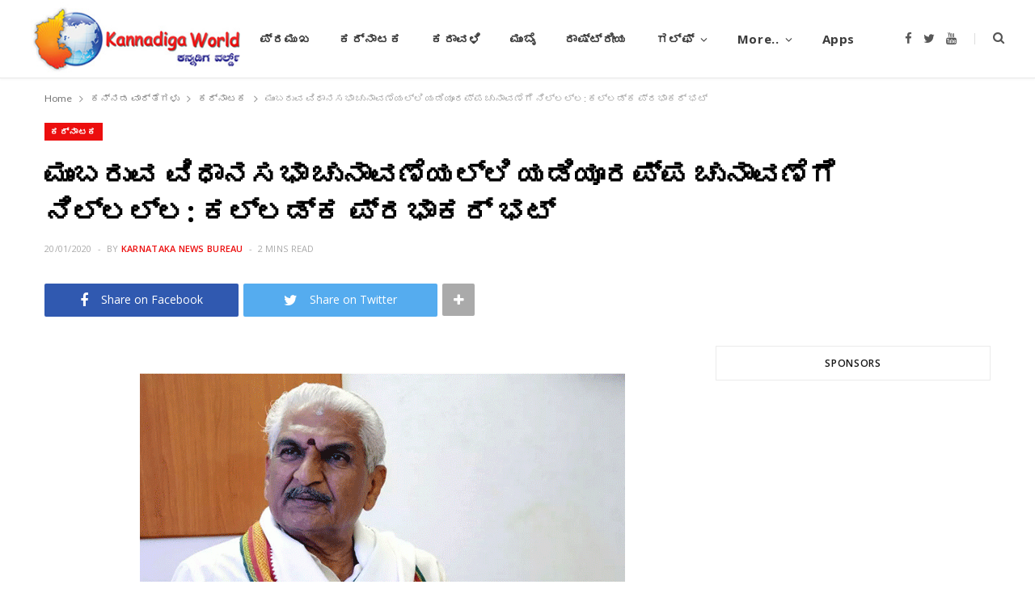

--- FILE ---
content_type: text/html; charset=UTF-8
request_url: https://www.kannadigaworld.com/kannada/karnataka-kn/413095.html
body_size: 12227
content:
<!DOCTYPE html>
<html lang="en-US" prefix="og: http://ogp.me/ns# article: http://ogp.me/ns/article#">

<head>

	<meta charset="UTF-8" />
	<meta http-equiv="x-ua-compatible" content="ie=edge" />
	<meta name="viewport" content="width=device-width, initial-scale=1" />
	<link rel="pingback" href="https://www.kannadigaworld.com/xmlrpc.php" />
	<link rel="profile" href="http://gmpg.org/xfn/11" />
	
	<title>ಮುಂಬರುವ ವಿಧಾನಸಭಾ ಚುನಾವಣೆಯಲ್ಲಿ ಯಡಿಯೂರಪ್ಪ ಚುನಾವಣೆಗೆ ನಿಲ್ಲಲ್ಲ: ಕಲ್ಲಡ್ಕ ಪ್ರಭಾಕರ್‌ ಭಟ್ &#8211; KANNADIGA WORLD</title>
<meta name='robots' content='max-image-preview:large' />
<link rel='dns-prefetch' href='//fonts.googleapis.com' />
<link rel='dns-prefetch' href='//s.w.org' />
<link rel="alternate" type="application/rss+xml" title="KANNADIGA WORLD &raquo; Feed" href="https://www.kannadigaworld.com/feed" />
<link rel="alternate" type="application/rss+xml" title="KANNADIGA WORLD &raquo; Comments Feed" href="https://www.kannadigaworld.com/comments/feed" />
<script type="text/javascript">
window._wpemojiSettings = {"baseUrl":"https:\/\/s.w.org\/images\/core\/emoji\/14.0.0\/72x72\/","ext":".png","svgUrl":"https:\/\/s.w.org\/images\/core\/emoji\/14.0.0\/svg\/","svgExt":".svg","source":{"concatemoji":"https:\/\/www.kannadigaworld.com\/wp-includes\/js\/wp-emoji-release.min.js?ver=6.0.11"}};
/*! This file is auto-generated */
!function(e,a,t){var n,r,o,i=a.createElement("canvas"),p=i.getContext&&i.getContext("2d");function s(e,t){var a=String.fromCharCode,e=(p.clearRect(0,0,i.width,i.height),p.fillText(a.apply(this,e),0,0),i.toDataURL());return p.clearRect(0,0,i.width,i.height),p.fillText(a.apply(this,t),0,0),e===i.toDataURL()}function c(e){var t=a.createElement("script");t.src=e,t.defer=t.type="text/javascript",a.getElementsByTagName("head")[0].appendChild(t)}for(o=Array("flag","emoji"),t.supports={everything:!0,everythingExceptFlag:!0},r=0;r<o.length;r++)t.supports[o[r]]=function(e){if(!p||!p.fillText)return!1;switch(p.textBaseline="top",p.font="600 32px Arial",e){case"flag":return s([127987,65039,8205,9895,65039],[127987,65039,8203,9895,65039])?!1:!s([55356,56826,55356,56819],[55356,56826,8203,55356,56819])&&!s([55356,57332,56128,56423,56128,56418,56128,56421,56128,56430,56128,56423,56128,56447],[55356,57332,8203,56128,56423,8203,56128,56418,8203,56128,56421,8203,56128,56430,8203,56128,56423,8203,56128,56447]);case"emoji":return!s([129777,127995,8205,129778,127999],[129777,127995,8203,129778,127999])}return!1}(o[r]),t.supports.everything=t.supports.everything&&t.supports[o[r]],"flag"!==o[r]&&(t.supports.everythingExceptFlag=t.supports.everythingExceptFlag&&t.supports[o[r]]);t.supports.everythingExceptFlag=t.supports.everythingExceptFlag&&!t.supports.flag,t.DOMReady=!1,t.readyCallback=function(){t.DOMReady=!0},t.supports.everything||(n=function(){t.readyCallback()},a.addEventListener?(a.addEventListener("DOMContentLoaded",n,!1),e.addEventListener("load",n,!1)):(e.attachEvent("onload",n),a.attachEvent("onreadystatechange",function(){"complete"===a.readyState&&t.readyCallback()})),(e=t.source||{}).concatemoji?c(e.concatemoji):e.wpemoji&&e.twemoji&&(c(e.twemoji),c(e.wpemoji)))}(window,document,window._wpemojiSettings);
</script>
<style type="text/css">
img.wp-smiley,
img.emoji {
	display: inline !important;
	border: none !important;
	box-shadow: none !important;
	height: 1em !important;
	width: 1em !important;
	margin: 0 0.07em !important;
	vertical-align: -0.1em !important;
	background: none !important;
	padding: 0 !important;
}
</style>
	<link rel='stylesheet' id='cheerup-core-css'  href='https://www.kannadigaworld.com/wp-content/themes/cheerup/style.css?ver=7.8.0' type='text/css' media='all' />
<link rel='stylesheet' id='wp-block-library-css'  href='https://www.kannadigaworld.com/wp-includes/css/dist/block-library/style.min.css?ver=6.0.11' type='text/css' media='all' />
<style id='global-styles-inline-css' type='text/css'>
body{--wp--preset--color--black: #000000;--wp--preset--color--cyan-bluish-gray: #abb8c3;--wp--preset--color--white: #ffffff;--wp--preset--color--pale-pink: #f78da7;--wp--preset--color--vivid-red: #cf2e2e;--wp--preset--color--luminous-vivid-orange: #ff6900;--wp--preset--color--luminous-vivid-amber: #fcb900;--wp--preset--color--light-green-cyan: #7bdcb5;--wp--preset--color--vivid-green-cyan: #00d084;--wp--preset--color--pale-cyan-blue: #8ed1fc;--wp--preset--color--vivid-cyan-blue: #0693e3;--wp--preset--color--vivid-purple: #9b51e0;--wp--preset--gradient--vivid-cyan-blue-to-vivid-purple: linear-gradient(135deg,rgba(6,147,227,1) 0%,rgb(155,81,224) 100%);--wp--preset--gradient--light-green-cyan-to-vivid-green-cyan: linear-gradient(135deg,rgb(122,220,180) 0%,rgb(0,208,130) 100%);--wp--preset--gradient--luminous-vivid-amber-to-luminous-vivid-orange: linear-gradient(135deg,rgba(252,185,0,1) 0%,rgba(255,105,0,1) 100%);--wp--preset--gradient--luminous-vivid-orange-to-vivid-red: linear-gradient(135deg,rgba(255,105,0,1) 0%,rgb(207,46,46) 100%);--wp--preset--gradient--very-light-gray-to-cyan-bluish-gray: linear-gradient(135deg,rgb(238,238,238) 0%,rgb(169,184,195) 100%);--wp--preset--gradient--cool-to-warm-spectrum: linear-gradient(135deg,rgb(74,234,220) 0%,rgb(151,120,209) 20%,rgb(207,42,186) 40%,rgb(238,44,130) 60%,rgb(251,105,98) 80%,rgb(254,248,76) 100%);--wp--preset--gradient--blush-light-purple: linear-gradient(135deg,rgb(255,206,236) 0%,rgb(152,150,240) 100%);--wp--preset--gradient--blush-bordeaux: linear-gradient(135deg,rgb(254,205,165) 0%,rgb(254,45,45) 50%,rgb(107,0,62) 100%);--wp--preset--gradient--luminous-dusk: linear-gradient(135deg,rgb(255,203,112) 0%,rgb(199,81,192) 50%,rgb(65,88,208) 100%);--wp--preset--gradient--pale-ocean: linear-gradient(135deg,rgb(255,245,203) 0%,rgb(182,227,212) 50%,rgb(51,167,181) 100%);--wp--preset--gradient--electric-grass: linear-gradient(135deg,rgb(202,248,128) 0%,rgb(113,206,126) 100%);--wp--preset--gradient--midnight: linear-gradient(135deg,rgb(2,3,129) 0%,rgb(40,116,252) 100%);--wp--preset--duotone--dark-grayscale: url('#wp-duotone-dark-grayscale');--wp--preset--duotone--grayscale: url('#wp-duotone-grayscale');--wp--preset--duotone--purple-yellow: url('#wp-duotone-purple-yellow');--wp--preset--duotone--blue-red: url('#wp-duotone-blue-red');--wp--preset--duotone--midnight: url('#wp-duotone-midnight');--wp--preset--duotone--magenta-yellow: url('#wp-duotone-magenta-yellow');--wp--preset--duotone--purple-green: url('#wp-duotone-purple-green');--wp--preset--duotone--blue-orange: url('#wp-duotone-blue-orange');--wp--preset--font-size--small: 13px;--wp--preset--font-size--medium: 20px;--wp--preset--font-size--large: 36px;--wp--preset--font-size--x-large: 42px;}.has-black-color{color: var(--wp--preset--color--black) !important;}.has-cyan-bluish-gray-color{color: var(--wp--preset--color--cyan-bluish-gray) !important;}.has-white-color{color: var(--wp--preset--color--white) !important;}.has-pale-pink-color{color: var(--wp--preset--color--pale-pink) !important;}.has-vivid-red-color{color: var(--wp--preset--color--vivid-red) !important;}.has-luminous-vivid-orange-color{color: var(--wp--preset--color--luminous-vivid-orange) !important;}.has-luminous-vivid-amber-color{color: var(--wp--preset--color--luminous-vivid-amber) !important;}.has-light-green-cyan-color{color: var(--wp--preset--color--light-green-cyan) !important;}.has-vivid-green-cyan-color{color: var(--wp--preset--color--vivid-green-cyan) !important;}.has-pale-cyan-blue-color{color: var(--wp--preset--color--pale-cyan-blue) !important;}.has-vivid-cyan-blue-color{color: var(--wp--preset--color--vivid-cyan-blue) !important;}.has-vivid-purple-color{color: var(--wp--preset--color--vivid-purple) !important;}.has-black-background-color{background-color: var(--wp--preset--color--black) !important;}.has-cyan-bluish-gray-background-color{background-color: var(--wp--preset--color--cyan-bluish-gray) !important;}.has-white-background-color{background-color: var(--wp--preset--color--white) !important;}.has-pale-pink-background-color{background-color: var(--wp--preset--color--pale-pink) !important;}.has-vivid-red-background-color{background-color: var(--wp--preset--color--vivid-red) !important;}.has-luminous-vivid-orange-background-color{background-color: var(--wp--preset--color--luminous-vivid-orange) !important;}.has-luminous-vivid-amber-background-color{background-color: var(--wp--preset--color--luminous-vivid-amber) !important;}.has-light-green-cyan-background-color{background-color: var(--wp--preset--color--light-green-cyan) !important;}.has-vivid-green-cyan-background-color{background-color: var(--wp--preset--color--vivid-green-cyan) !important;}.has-pale-cyan-blue-background-color{background-color: var(--wp--preset--color--pale-cyan-blue) !important;}.has-vivid-cyan-blue-background-color{background-color: var(--wp--preset--color--vivid-cyan-blue) !important;}.has-vivid-purple-background-color{background-color: var(--wp--preset--color--vivid-purple) !important;}.has-black-border-color{border-color: var(--wp--preset--color--black) !important;}.has-cyan-bluish-gray-border-color{border-color: var(--wp--preset--color--cyan-bluish-gray) !important;}.has-white-border-color{border-color: var(--wp--preset--color--white) !important;}.has-pale-pink-border-color{border-color: var(--wp--preset--color--pale-pink) !important;}.has-vivid-red-border-color{border-color: var(--wp--preset--color--vivid-red) !important;}.has-luminous-vivid-orange-border-color{border-color: var(--wp--preset--color--luminous-vivid-orange) !important;}.has-luminous-vivid-amber-border-color{border-color: var(--wp--preset--color--luminous-vivid-amber) !important;}.has-light-green-cyan-border-color{border-color: var(--wp--preset--color--light-green-cyan) !important;}.has-vivid-green-cyan-border-color{border-color: var(--wp--preset--color--vivid-green-cyan) !important;}.has-pale-cyan-blue-border-color{border-color: var(--wp--preset--color--pale-cyan-blue) !important;}.has-vivid-cyan-blue-border-color{border-color: var(--wp--preset--color--vivid-cyan-blue) !important;}.has-vivid-purple-border-color{border-color: var(--wp--preset--color--vivid-purple) !important;}.has-vivid-cyan-blue-to-vivid-purple-gradient-background{background: var(--wp--preset--gradient--vivid-cyan-blue-to-vivid-purple) !important;}.has-light-green-cyan-to-vivid-green-cyan-gradient-background{background: var(--wp--preset--gradient--light-green-cyan-to-vivid-green-cyan) !important;}.has-luminous-vivid-amber-to-luminous-vivid-orange-gradient-background{background: var(--wp--preset--gradient--luminous-vivid-amber-to-luminous-vivid-orange) !important;}.has-luminous-vivid-orange-to-vivid-red-gradient-background{background: var(--wp--preset--gradient--luminous-vivid-orange-to-vivid-red) !important;}.has-very-light-gray-to-cyan-bluish-gray-gradient-background{background: var(--wp--preset--gradient--very-light-gray-to-cyan-bluish-gray) !important;}.has-cool-to-warm-spectrum-gradient-background{background: var(--wp--preset--gradient--cool-to-warm-spectrum) !important;}.has-blush-light-purple-gradient-background{background: var(--wp--preset--gradient--blush-light-purple) !important;}.has-blush-bordeaux-gradient-background{background: var(--wp--preset--gradient--blush-bordeaux) !important;}.has-luminous-dusk-gradient-background{background: var(--wp--preset--gradient--luminous-dusk) !important;}.has-pale-ocean-gradient-background{background: var(--wp--preset--gradient--pale-ocean) !important;}.has-electric-grass-gradient-background{background: var(--wp--preset--gradient--electric-grass) !important;}.has-midnight-gradient-background{background: var(--wp--preset--gradient--midnight) !important;}.has-small-font-size{font-size: var(--wp--preset--font-size--small) !important;}.has-medium-font-size{font-size: var(--wp--preset--font-size--medium) !important;}.has-large-font-size{font-size: var(--wp--preset--font-size--large) !important;}.has-x-large-font-size{font-size: var(--wp--preset--font-size--x-large) !important;}
</style>
<link rel='stylesheet' id='cheerup-fonts-css'  href='https://fonts.googleapis.com/css?family=Lato%3A400%2C400i%2C700%2C900%7COpen+Sans%3A400%2C600%2C700%2C800' type='text/css' media='all' />
<link rel='stylesheet' id='magnific-popup-css'  href='https://www.kannadigaworld.com/wp-content/themes/cheerup/css/lightbox.css?ver=7.8.0' type='text/css' media='all' />
<link rel='stylesheet' id='cheerup-icons-css'  href='https://www.kannadigaworld.com/wp-content/themes/cheerup/css/icons/icons.css?ver=7.8.0' type='text/css' media='all' />
<link rel='stylesheet' id='cheerup-skin-css'  href='https://www.kannadigaworld.com/wp-content/themes/cheerup/css/skin-magazine.css?ver=7.8.0' type='text/css' media='all' />
<link rel='stylesheet' id='cheerup-child-css'  href='https://www.kannadigaworld.com/wp-content/themes/kworld2022/style.css?ver=6.0.11' type='text/css' media='all' />
<style id='cheerup-child-inline-css' type='text/css'>
@media (min-width: 1200px) { .main-head .social-icons a { font-size: 6px; } }


</style>
<script type='text/javascript' src='https://www.kannadigaworld.com/wp-includes/js/jquery/jquery.min.js?ver=3.6.0' id='jquery-core-js'></script>
<script type='text/javascript' src='https://www.kannadigaworld.com/wp-includes/js/jquery/jquery-migrate.min.js?ver=3.3.2' id='jquery-migrate-js'></script>
<script nomodule type='text/javascript' src='https://www.kannadigaworld.com/wp-content/themes/cheerup/js/ie-polyfills.js?ver=7.8.0' id='cheerup-ie-polyfills-js'></script>
<link rel="https://api.w.org/" href="https://www.kannadigaworld.com/wp-json/" /><link rel="alternate" type="application/json" href="https://www.kannadigaworld.com/wp-json/wp/v2/posts/413095" /><link rel="EditURI" type="application/rsd+xml" title="RSD" href="https://www.kannadigaworld.com/xmlrpc.php?rsd" />
<link rel="wlwmanifest" type="application/wlwmanifest+xml" href="https://www.kannadigaworld.com/wp-includes/wlwmanifest.xml" /> 
<meta name="generator" content="WordPress 6.0.11" />
<link rel="canonical" href="https://www.kannadigaworld.com/kannada/karnataka-kn/413095.html" />
<link rel='shortlink' href='https://www.kannadigaworld.com/?p=413095' />
<link rel="alternate" type="application/json+oembed" href="https://www.kannadigaworld.com/wp-json/oembed/1.0/embed?url=https%3A%2F%2Fwww.kannadigaworld.com%2Fkannada%2Fkarnataka-kn%2F413095.html" />
<link rel="alternate" type="text/xml+oembed" href="https://www.kannadigaworld.com/wp-json/oembed/1.0/embed?url=https%3A%2F%2Fwww.kannadigaworld.com%2Fkannada%2Fkarnataka-kn%2F413095.html&#038;format=xml" />
			<meta property="fb:pages" content="277820092354277" />
							<meta property="ia:markup_url" content="https://www.kannadigaworld.com/kannada/karnataka-kn/413095.html?ia_markup=1" />
				<meta property="og:title" name="og:title" content="ಮುಂಬರುವ ವಿಧಾನಸಭಾ ಚುನಾವಣೆಯಲ್ಲಿ ಯಡಿಯೂರಪ್ಪ ಚುನಾವಣೆಗೆ ನಿಲ್ಲಲ್ಲ: ಕಲ್ಲಡ್ಕ ಪ್ರಭಾಕರ್‌ ಭಟ್" />
<meta property="og:type" name="og:type" content="article" />
<meta property="og:image" name="og:image" content="https://www.kannadigaworld.com/wp-content/uploads/2020/01/kalladka.gif" />
<meta property="og:url" name="og:url" content="https://www.kannadigaworld.com/kannada/karnataka-kn/413095.html" />
<meta property="og:description" name="og:description" content="ಚಿಕ್ಕಬಳ್ಳಾಪುರ: ಮುಂದಿನ ಮೂರುವರೆ ವರ್ಷದ ಕಾಲ ಮುಖ್ಯಮಂತ್ರಿ ಆಗಿ ಕಾರ್ಯನಿರ್ವಹಿಸಲಿರುವ ಬಿ.ಎಸ್‌.ಯಡಿಯೂರಪ್ಪ ಬಳಿಕ ಚುನಾವಣೆಗಳಿಂದ ದೂರ ಉಳಿದು ಪಕ್ಷದ ಸಂಘಟನೆಯಲ್ಲಿ ತೊಡಗಿಸಿಕೊಳ್ಳಲು ನಿರ್ಧರಿಸಿದ್ದಾರೆಂದು ರಾಷ್ಟ್ರೀಯ ಸ್ವಯಂ ಸೇವಕ ಸಂಘದ ದಕ್ಷಿಣ ಮಧ್ಯ ಕ್ಷೇತ್ರದ ಕಾರ್ಯಕಾರಣಿ ಸದಸ್ಯ ಕಲ್ಲಡ್ಕ ಪ್ರಭಾಕರ್‌ ಭಟ್ಟರು ತಿಳಿಸಿದರು. ಚಿಕ್ಕಬಳ್ಳಾಪುರ ನಗರದ ಶ್ರೀ ದೇವಿ ಪ್ಯಾಲೇಸ್‌ನಲ್ಲಿ ಭಾನುವಾರ ಸ್ಥಳೀಯ ಗಾಯಿತ್ರಿ ಸೇವಾ ಸಮಿತಿ ಹಾಗೂ ಗಾಯಿತ್ರಿ ಮಹಿಳಾ ಮಂಡಳಿ ಹಮ್ಮಿಕೊಂಡಿದ್ದ ಶ್ರೀ ಸೀತಾರಾಮ ಕಲ್ಯಾಣೋತ್ಸವ ಕಾರ್ಯಕ್ರಮದಲ್ಲಿ ಭಾಗವಹಿಸಿದ ಬಳಿಕ ತಮ್ಮನ್ನು ಬೇಟಿಯಾದ ಸುದ್ದಿಗಾರರೊಂದಿಗೆ ಅವರು" />
<meta property="og:locale" name="og:locale" content="en_US" />
<meta property="og:site_name" name="og:site_name" content="KANNADIGA WORLD" />
<meta property="twitter:card" name="twitter:card" content="summary_large_image" />
<meta property="article:section" name="article:section" content="ಕರ್ನಾಟಕ" />
<meta property="article:published_time" name="article:published_time" content="2020-01-20T03:42:49+05:30" />
<meta property="article:modified_time" name="article:modified_time" content="2020-01-20T03:42:49+05:30" />
<meta property="article:author" name="article:author" content="https://www.kannadigaworld.com/author/mahesh" />
<meta property="fb:app_id" content="397272597055714" />
<script>var Sphere_Plugin = {"ajaxurl":"https:\/\/www.kannadigaworld.com\/wp-admin\/admin-ajax.php"};</script><noscript><style> .wpb_animate_when_almost_visible { opacity: 1; }</style></noscript>
</head>

<body class="post-template-default single single-post postid-413095 single-format-standard right-sidebar lazy-normal layout-magazine skin-magazine has-lb has-lb-s wpb-js-composer js-comp-ver-6.9.0 vc_responsive">

<svg xmlns="http://www.w3.org/2000/svg" viewBox="0 0 0 0" width="0" height="0" focusable="false" role="none" style="visibility: hidden; position: absolute; left: -9999px; overflow: hidden;" ><defs><filter id="wp-duotone-dark-grayscale"><feColorMatrix color-interpolation-filters="sRGB" type="matrix" values=" .299 .587 .114 0 0 .299 .587 .114 0 0 .299 .587 .114 0 0 .299 .587 .114 0 0 " /><feComponentTransfer color-interpolation-filters="sRGB" ><feFuncR type="table" tableValues="0 0.49803921568627" /><feFuncG type="table" tableValues="0 0.49803921568627" /><feFuncB type="table" tableValues="0 0.49803921568627" /><feFuncA type="table" tableValues="1 1" /></feComponentTransfer><feComposite in2="SourceGraphic" operator="in" /></filter></defs></svg><svg xmlns="http://www.w3.org/2000/svg" viewBox="0 0 0 0" width="0" height="0" focusable="false" role="none" style="visibility: hidden; position: absolute; left: -9999px; overflow: hidden;" ><defs><filter id="wp-duotone-grayscale"><feColorMatrix color-interpolation-filters="sRGB" type="matrix" values=" .299 .587 .114 0 0 .299 .587 .114 0 0 .299 .587 .114 0 0 .299 .587 .114 0 0 " /><feComponentTransfer color-interpolation-filters="sRGB" ><feFuncR type="table" tableValues="0 1" /><feFuncG type="table" tableValues="0 1" /><feFuncB type="table" tableValues="0 1" /><feFuncA type="table" tableValues="1 1" /></feComponentTransfer><feComposite in2="SourceGraphic" operator="in" /></filter></defs></svg><svg xmlns="http://www.w3.org/2000/svg" viewBox="0 0 0 0" width="0" height="0" focusable="false" role="none" style="visibility: hidden; position: absolute; left: -9999px; overflow: hidden;" ><defs><filter id="wp-duotone-purple-yellow"><feColorMatrix color-interpolation-filters="sRGB" type="matrix" values=" .299 .587 .114 0 0 .299 .587 .114 0 0 .299 .587 .114 0 0 .299 .587 .114 0 0 " /><feComponentTransfer color-interpolation-filters="sRGB" ><feFuncR type="table" tableValues="0.54901960784314 0.98823529411765" /><feFuncG type="table" tableValues="0 1" /><feFuncB type="table" tableValues="0.71764705882353 0.25490196078431" /><feFuncA type="table" tableValues="1 1" /></feComponentTransfer><feComposite in2="SourceGraphic" operator="in" /></filter></defs></svg><svg xmlns="http://www.w3.org/2000/svg" viewBox="0 0 0 0" width="0" height="0" focusable="false" role="none" style="visibility: hidden; position: absolute; left: -9999px; overflow: hidden;" ><defs><filter id="wp-duotone-blue-red"><feColorMatrix color-interpolation-filters="sRGB" type="matrix" values=" .299 .587 .114 0 0 .299 .587 .114 0 0 .299 .587 .114 0 0 .299 .587 .114 0 0 " /><feComponentTransfer color-interpolation-filters="sRGB" ><feFuncR type="table" tableValues="0 1" /><feFuncG type="table" tableValues="0 0.27843137254902" /><feFuncB type="table" tableValues="0.5921568627451 0.27843137254902" /><feFuncA type="table" tableValues="1 1" /></feComponentTransfer><feComposite in2="SourceGraphic" operator="in" /></filter></defs></svg><svg xmlns="http://www.w3.org/2000/svg" viewBox="0 0 0 0" width="0" height="0" focusable="false" role="none" style="visibility: hidden; position: absolute; left: -9999px; overflow: hidden;" ><defs><filter id="wp-duotone-midnight"><feColorMatrix color-interpolation-filters="sRGB" type="matrix" values=" .299 .587 .114 0 0 .299 .587 .114 0 0 .299 .587 .114 0 0 .299 .587 .114 0 0 " /><feComponentTransfer color-interpolation-filters="sRGB" ><feFuncR type="table" tableValues="0 0" /><feFuncG type="table" tableValues="0 0.64705882352941" /><feFuncB type="table" tableValues="0 1" /><feFuncA type="table" tableValues="1 1" /></feComponentTransfer><feComposite in2="SourceGraphic" operator="in" /></filter></defs></svg><svg xmlns="http://www.w3.org/2000/svg" viewBox="0 0 0 0" width="0" height="0" focusable="false" role="none" style="visibility: hidden; position: absolute; left: -9999px; overflow: hidden;" ><defs><filter id="wp-duotone-magenta-yellow"><feColorMatrix color-interpolation-filters="sRGB" type="matrix" values=" .299 .587 .114 0 0 .299 .587 .114 0 0 .299 .587 .114 0 0 .299 .587 .114 0 0 " /><feComponentTransfer color-interpolation-filters="sRGB" ><feFuncR type="table" tableValues="0.78039215686275 1" /><feFuncG type="table" tableValues="0 0.94901960784314" /><feFuncB type="table" tableValues="0.35294117647059 0.47058823529412" /><feFuncA type="table" tableValues="1 1" /></feComponentTransfer><feComposite in2="SourceGraphic" operator="in" /></filter></defs></svg><svg xmlns="http://www.w3.org/2000/svg" viewBox="0 0 0 0" width="0" height="0" focusable="false" role="none" style="visibility: hidden; position: absolute; left: -9999px; overflow: hidden;" ><defs><filter id="wp-duotone-purple-green"><feColorMatrix color-interpolation-filters="sRGB" type="matrix" values=" .299 .587 .114 0 0 .299 .587 .114 0 0 .299 .587 .114 0 0 .299 .587 .114 0 0 " /><feComponentTransfer color-interpolation-filters="sRGB" ><feFuncR type="table" tableValues="0.65098039215686 0.40392156862745" /><feFuncG type="table" tableValues="0 1" /><feFuncB type="table" tableValues="0.44705882352941 0.4" /><feFuncA type="table" tableValues="1 1" /></feComponentTransfer><feComposite in2="SourceGraphic" operator="in" /></filter></defs></svg><svg xmlns="http://www.w3.org/2000/svg" viewBox="0 0 0 0" width="0" height="0" focusable="false" role="none" style="visibility: hidden; position: absolute; left: -9999px; overflow: hidden;" ><defs><filter id="wp-duotone-blue-orange"><feColorMatrix color-interpolation-filters="sRGB" type="matrix" values=" .299 .587 .114 0 0 .299 .587 .114 0 0 .299 .587 .114 0 0 .299 .587 .114 0 0 " /><feComponentTransfer color-interpolation-filters="sRGB" ><feFuncR type="table" tableValues="0.098039215686275 1" /><feFuncG type="table" tableValues="0 0.66274509803922" /><feFuncB type="table" tableValues="0.84705882352941 0.41960784313725" /><feFuncA type="table" tableValues="1 1" /></feComponentTransfer><feComposite in2="SourceGraphic" operator="in" /></filter></defs></svg>
<div class="main-wrap">

	
		
		
<header id="main-head" class="main-head head-nav-below simple has-search-modal">

	<div class="inner inner-head ts-contain" data-sticky-bar="1">
		<div class="wrap">
		
			<div class="left-contain">
				<span class="mobile-nav"><i class="tsi tsi-bars"></i></span>	
			
						<div class="title">
			
			<a href="https://www.kannadigaworld.com/" title="KANNADIGA WORLD" rel="home">
			
							
									
		<img class="mobile-logo" src="https://www.kannadigaworld.com/wp-content/uploads/2014/11/kw-logo3.jpg" width="144" height="50" 
			alt="KANNADIGA WORLD" />

						
				<img src="https://www.kannadigaworld.com/wp-content/uploads/2014/11/kw-logo3.jpg" class="logo-image" alt="KANNADIGA WORLD" />

						
			</a>
		
		</div>			
			</div>
				
				
			<div class="navigation-wrap inline">
								
				<nav class="navigation inline simple light" data-sticky-bar="1">
					<div class="menu-main-primary-container"><ul id="menu-main-primary" class="menu"><li id="menu-item-4" class="menu-item menu-item-type-custom menu-item-object-custom menu-item-4"><a href="/">ಮುಖಪುಟ</a></li>
<li id="menu-item-747" class="menu-item menu-item-type-taxonomy menu-item-object-category menu-cat-28 menu-item-747"><a href="https://www.kannadigaworld.com/category/news/topnews">ಪ್ರಮುಖ</a></li>
<li id="menu-item-100526" class="menu-item menu-item-type-taxonomy menu-item-object-category current-post-ancestor current-menu-parent current-post-parent menu-cat-52 menu-item-100526"><a href="https://www.kannadigaworld.com/category/kannada/karnataka-kn">ಕರ್ನಾಟಕ</a></li>
<li id="menu-item-100525" class="menu-item menu-item-type-taxonomy menu-item-object-category menu-cat-51 menu-item-100525"><a href="https://www.kannadigaworld.com/category/kannada/karavali-kn">ಕರಾವಳಿ</a></li>
<li id="menu-item-100529" class="menu-item menu-item-type-taxonomy menu-item-object-category menu-cat-53 menu-item-100529"><a href="https://www.kannadigaworld.com/category/kannada/mumbai-kn">ಮುಂಬೈ</a></li>
<li id="menu-item-100530" class="menu-item menu-item-type-taxonomy menu-item-object-category menu-cat-54 menu-item-100530"><a href="https://www.kannadigaworld.com/category/kannada/india-kn">ರಾಷ್ಟ್ರೀಯ</a></li>
<li id="menu-item-100528" class="menu-item menu-item-type-taxonomy menu-item-object-category menu-item-has-children menu-cat-55 menu-item-100528"><a href="https://www.kannadigaworld.com/category/kannada/gulf-kn">ಗಲ್ಫ್</a>
<ul class="sub-menu">
	<li id="menu-item-280628" class="menu-item menu-item-type-taxonomy menu-item-object-category menu-cat-9 menu-item-280628"><a href="https://www.kannadigaworld.com/category/news/gulf/bahrain">Bahrain</a></li>
	<li id="menu-item-280629" class="menu-item menu-item-type-taxonomy menu-item-object-category menu-cat-10 menu-item-280629"><a href="https://www.kannadigaworld.com/category/news/gulf/kuwait">Kuwait</a></li>
	<li id="menu-item-280630" class="menu-item menu-item-type-taxonomy menu-item-object-category menu-cat-11 menu-item-280630"><a href="https://www.kannadigaworld.com/category/news/gulf/oman">Oman</a></li>
	<li id="menu-item-280631" class="menu-item menu-item-type-taxonomy menu-item-object-category menu-cat-18 menu-item-280631"><a href="https://www.kannadigaworld.com/category/news/gulf/qatar">Qatar</a></li>
	<li id="menu-item-280632" class="menu-item menu-item-type-taxonomy menu-item-object-category menu-cat-12 menu-item-280632"><a href="https://www.kannadigaworld.com/category/news/gulf/saudi">Saudi Arabia</a></li>
	<li id="menu-item-280633" class="menu-item menu-item-type-taxonomy menu-item-object-category menu-cat-8 menu-item-280633"><a href="https://www.kannadigaworld.com/category/news/gulf/uae">UAE</a></li>
</ul>
</li>
<li id="menu-item-17" class="menu-item menu-item-type-custom menu-item-object-custom menu-item-has-children menu-item-17"><a href="#">More..</a>
<ul class="sub-menu">
	<li id="menu-item-20" class="menu-item menu-item-type-taxonomy menu-item-object-category menu-cat-7 menu-item-20"><a href="https://www.kannadigaworld.com/category/news/international">International</a></li>
	<li id="menu-item-23" class="menu-item menu-item-type-taxonomy menu-item-object-category menu-cat-17 menu-item-23"><a href="https://www.kannadigaworld.com/category/news/culture">Culture &#038; Litrature</a></li>
	<li id="menu-item-7597" class="menu-item menu-item-type-taxonomy menu-item-object-category menu-cat-41 menu-item-7597"><a href="https://www.kannadigaworld.com/category/news/culture/lifestyle">Lifestyle</a></li>
	<li id="menu-item-13785" class="menu-item menu-item-type-taxonomy menu-item-object-category menu-cat-25 menu-item-13785"><a href="https://www.kannadigaworld.com/category/news/entertainment">Entertainment</a></li>
	<li id="menu-item-13786" class="menu-item menu-item-type-taxonomy menu-item-object-category menu-cat-21 menu-item-13786"><a href="https://www.kannadigaworld.com/category/special/youthcorner">ಯುವಜನರ ವಿಭಾಗ</a></li>
	<li id="menu-item-100524" class="menu-item menu-item-type-taxonomy menu-item-object-category menu-cat-57 menu-item-100524"><a href="https://www.kannadigaworld.com/category/kannada/international-kn">ಅಂತರಾಷ್ಟ್ರೀಯ</a></li>
	<li id="menu-item-100527" class="menu-item menu-item-type-taxonomy menu-item-object-category menu-cat-56 menu-item-100527"><a href="https://www.kannadigaworld.com/category/kannada/sports-ent-kn">ಮನೋರಂಜನೆ</a></li>
</ul>
</li>
<li id="menu-item-227053" class="menu-item menu-item-type-post_type menu-item-object-page menu-item-227053"><a title="Mobile Apps" href="https://www.kannadigaworld.com/apps">Apps</a></li>
</ul></div>				</nav>
				
							</div>
			
			<div class="actions">
			
				
	
		<ul class="social-icons cf">
		
					
			<li><a href="https://facebook.com/KannadigaWorld" class="tsi tsi-facebook" target="_blank"><span class="visuallyhidden">Facebook</span></a></li>
									
					
			<li><a href="https://twitter.com/kannadigaworld" class="tsi tsi-twitter" target="_blank"><span class="visuallyhidden">Twitter</span></a></li>
									
					
			<li><a href="https://www.youtube.com/channel/UCmCXmvHh0bOJSS3B2x8idHQ" class="tsi tsi-youtube" target="_blank"><span class="visuallyhidden">YouTube</span></a></li>
									
					
		</ul>
	
								
								
					<a href="#" title="Search" class="search-link"><i class="tsi tsi-search"></i></a>
					
					<div class="search-box-overlay">
						<form method="get" class="search-form" action="https://www.kannadigaworld.com/">
						
							<button type="submit" class="search-submit"><i class="tsi tsi-search"></i></button>
							<input type="search" class="search-field" name="s" placeholder="Type and press enter" value="" required />
									
						</form>
					</div>
				
								
							
			</div>
		</div>
	</div>

</header> <!-- .main-head -->	
		
	
<nav class="breadcrumbs ts-contain" id="breadcrumb"><div class="inner wrap"><span><a href="https://www.kannadigaworld.com/"><span>Home</span></a></span> <span class="delim"><i class="tsi tsi-angle-right"></i></span> <span><a href="https://www.kannadigaworld.com/category/kannada"><span>ಕನ್ನಡ ವಾರ್ತೆಗಳು</span></a></span> <span class="delim"><i class="tsi tsi-angle-right"></i></span> <span><a href="https://www.kannadigaworld.com/category/kannada/karnataka-kn"><span>ಕರ್ನಾಟಕ</span></a></span> <span class="delim"><i class="tsi tsi-angle-right"></i></span> <span class="current">ಮುಂಬರುವ ವಿಧಾನಸಭಾ ಚುನಾವಣೆಯಲ್ಲಿ ಯಡಿಯೂರಪ್ಪ ಚುನಾವಣೆಗೆ ನಿಲ್ಲಲ್ಲ: ಕಲ್ಲಡ್ಕ ಪ್ರಭಾಕರ್‌ ಭಟ್</span></div></nav>
<div class="main wrap">

	<div id="post-413095" class="single-magazine post-413095 post type-post status-publish format-standard has-post-thumbnail category-karnataka-kn">

	<div class="post-top cf">
		
				
		<span class="cat-label cf color"><a href="https://www.kannadigaworld.com/category/kannada/karnataka-kn" class="category" rel="category">ಕರ್ನಾಟಕ</a></span>
		
				
		<h1 class="post-title">ಮುಂಬರುವ ವಿಧಾನಸಭಾ ಚುನಾವಣೆಯಲ್ಲಿ ಯಡಿಯೂರಪ್ಪ ಚುನಾವಣೆಗೆ ನಿಲ್ಲಲ್ಲ: ಕಲ್ಲಡ್ಕ ಪ್ರಭಾಕರ್‌ ಭಟ್</h1>
		
				
		<div class="post-meta post-meta-c post-meta-left the-post-meta has-below"><div class="below meta-below"><a href="https://www.kannadigaworld.com/kannada/karnataka-kn/413095.html" class="meta-item date-link">
						<time class="post-date" datetime="2020-01-20T03:42:49+05:30">20/01/2020</time>
					</a> <span class="meta-sep"></span> <span class="meta-item post-author"><span class="by">By</span> <a href="https://www.kannadigaworld.com/author/mahesh" title="Posts by Karnataka News Bureau" rel="author">Karnataka News Bureau</a></span> <span class="meta-sep"></span> <span class="meta-item read-time">2 Mins Read</span></div></div>
					
	
	<div class="post-share-b cf">
		
				
			<a href="https://www.facebook.com/sharer.php?u=https%3A%2F%2Fwww.kannadigaworld.com%2Fkannada%2Fkarnataka-kn%2F413095.html" class="cf service facebook" target="_blank" title="Share on Facebook">
				<i class="tsi tsi-facebook"></i>
				<span class="label">Share on Facebook</span>
			</a>
				
				
			<a href="https://twitter.com/intent/tweet?url=https%3A%2F%2Fwww.kannadigaworld.com%2Fkannada%2Fkarnataka-kn%2F413095.html&#038;text=%E0%B2%AE%E0%B3%81%E0%B2%82%E0%B2%AC%E0%B2%B0%E0%B3%81%E0%B2%B5%20%E0%B2%B5%E0%B2%BF%E0%B2%A7%E0%B2%BE%E0%B2%A8%E0%B2%B8%E0%B2%AD%E0%B2%BE%20%E0%B2%9A%E0%B3%81%E0%B2%A8%E0%B2%BE%E0%B2%B5%E0%B2%A3%E0%B3%86%E0%B2%AF%E0%B2%B2%E0%B3%8D%E0%B2%B2%E0%B2%BF%20%E0%B2%AF%E0%B2%A1%E0%B2%BF%E0%B2%AF%E0%B3%82%E0%B2%B0%E0%B2%AA%E0%B3%8D%E0%B2%AA%20%E0%B2%9A%E0%B3%81%E0%B2%A8%E0%B2%BE%E0%B2%B5%E0%B2%A3%E0%B3%86%E0%B2%97%E0%B3%86%20%E0%B2%A8%E0%B2%BF%E0%B2%B2%E0%B3%8D%E0%B2%B2%E0%B2%B2%E0%B3%8D%E0%B2%B2%3A%20%E0%B2%95%E0%B2%B2%E0%B3%8D%E0%B2%B2%E0%B2%A1%E0%B3%8D%E0%B2%95%20%E0%B2%AA%E0%B3%8D%E0%B2%B0%E0%B2%AD%E0%B2%BE%E0%B2%95%E0%B2%B0%E0%B3%8D%E2%80%8C%20%E0%B2%AD%E0%B2%9F%E0%B3%8D" class="cf service twitter" target="_blank" title="Share on Twitter">
				<i class="tsi tsi-twitter"></i>
				<span class="label">Share on Twitter</span>
			</a>
				
				
			<a href="https://pinterest.com/pin/create/button/?url=https%3A%2F%2Fwww.kannadigaworld.com%2Fkannada%2Fkarnataka-kn%2F413095.html&#038;media=https%3A%2F%2Fwww.kannadigaworld.com%2Fwp-content%2Fuploads%2F2020%2F01%2Fkalladka.gif&#038;description=%E0%B2%AE%E0%B3%81%E0%B2%82%E0%B2%AC%E0%B2%B0%E0%B3%81%E0%B2%B5%20%E0%B2%B5%E0%B2%BF%E0%B2%A7%E0%B2%BE%E0%B2%A8%E0%B2%B8%E0%B2%AD%E0%B2%BE%20%E0%B2%9A%E0%B3%81%E0%B2%A8%E0%B2%BE%E0%B2%B5%E0%B2%A3%E0%B3%86%E0%B2%AF%E0%B2%B2%E0%B3%8D%E0%B2%B2%E0%B2%BF%20%E0%B2%AF%E0%B2%A1%E0%B2%BF%E0%B2%AF%E0%B3%82%E0%B2%B0%E0%B2%AA%E0%B3%8D%E0%B2%AA%20%E0%B2%9A%E0%B3%81%E0%B2%A8%E0%B2%BE%E0%B2%B5%E0%B2%A3%E0%B3%86%E0%B2%97%E0%B3%86%20%E0%B2%A8%E0%B2%BF%E0%B2%B2%E0%B3%8D%E0%B2%B2%E0%B2%B2%E0%B3%8D%E0%B2%B2%3A%20%E0%B2%95%E0%B2%B2%E0%B3%8D%E0%B2%B2%E0%B2%A1%E0%B3%8D%E0%B2%95%20%E0%B2%AA%E0%B3%8D%E0%B2%B0%E0%B2%AD%E0%B2%BE%E0%B2%95%E0%B2%B0%E0%B3%8D%E2%80%8C%20%E0%B2%AD%E0%B2%9F%E0%B3%8D" class="cf service pinterest" target="_blank" title="Pinterest">
				<i class="tsi tsi-pinterest"></i>
				<span class="label">Pinterest</span>
			</a>
				
				
			<a href="https://www.linkedin.com/shareArticle?mini=true&#038;url=https%3A%2F%2Fwww.kannadigaworld.com%2Fkannada%2Fkarnataka-kn%2F413095.html" class="cf service linkedin" target="_blank" title="LinkedIn">
				<i class="tsi tsi-linkedin"></i>
				<span class="label">LinkedIn</span>
			</a>
				
				
			<a href="https://www.tumblr.com/share/link?url=https%3A%2F%2Fwww.kannadigaworld.com%2Fkannada%2Fkarnataka-kn%2F413095.html&#038;name=%E0%B2%AE%E0%B3%81%E0%B2%82%E0%B2%AC%E0%B2%B0%E0%B3%81%E0%B2%B5%20%E0%B2%B5%E0%B2%BF%E0%B2%A7%E0%B2%BE%E0%B2%A8%E0%B2%B8%E0%B2%AD%E0%B2%BE%20%E0%B2%9A%E0%B3%81%E0%B2%A8%E0%B2%BE%E0%B2%B5%E0%B2%A3%E0%B3%86%E0%B2%AF%E0%B2%B2%E0%B3%8D%E0%B2%B2%E0%B2%BF%20%E0%B2%AF%E0%B2%A1%E0%B2%BF%E0%B2%AF%E0%B3%82%E0%B2%B0%E0%B2%AA%E0%B3%8D%E0%B2%AA%20%E0%B2%9A%E0%B3%81%E0%B2%A8%E0%B2%BE%E0%B2%B5%E0%B2%A3%E0%B3%86%E0%B2%97%E0%B3%86%20%E0%B2%A8%E0%B2%BF%E0%B2%B2%E0%B3%8D%E0%B2%B2%E0%B2%B2%E0%B3%8D%E0%B2%B2%3A%20%E0%B2%95%E0%B2%B2%E0%B3%8D%E0%B2%B2%E0%B2%A1%E0%B3%8D%E0%B2%95%20%E0%B2%AA%E0%B3%8D%E0%B2%B0%E0%B2%AD%E0%B2%BE%E0%B2%95%E0%B2%B0%E0%B3%8D%E2%80%8C%20%E0%B2%AD%E0%B2%9F%E0%B3%8D" class="cf service tumblr" target="_blank" title="Tumblr">
				<i class="tsi tsi-tumblr"></i>
				<span class="label">Tumblr</span>
			</a>
				
				
			<a href="mailto:?subject=%E0%B2%AE%E0%B3%81%E0%B2%82%E0%B2%AC%E0%B2%B0%E0%B3%81%E0%B2%B5%20%E0%B2%B5%E0%B2%BF%E0%B2%A7%E0%B2%BE%E0%B2%A8%E0%B2%B8%E0%B2%AD%E0%B2%BE%20%E0%B2%9A%E0%B3%81%E0%B2%A8%E0%B2%BE%E0%B2%B5%E0%B2%A3%E0%B3%86%E0%B2%AF%E0%B2%B2%E0%B3%8D%E0%B2%B2%E0%B2%BF%20%E0%B2%AF%E0%B2%A1%E0%B2%BF%E0%B2%AF%E0%B3%82%E0%B2%B0%E0%B2%AA%E0%B3%8D%E0%B2%AA%20%E0%B2%9A%E0%B3%81%E0%B2%A8%E0%B2%BE%E0%B2%B5%E0%B2%A3%E0%B3%86%E0%B2%97%E0%B3%86%20%E0%B2%A8%E0%B2%BF%E0%B2%B2%E0%B3%8D%E0%B2%B2%E0%B2%B2%E0%B3%8D%E0%B2%B2%3A%20%E0%B2%95%E0%B2%B2%E0%B3%8D%E0%B2%B2%E0%B2%A1%E0%B3%8D%E0%B2%95%20%E0%B2%AA%E0%B3%8D%E0%B2%B0%E0%B2%AD%E0%B2%BE%E0%B2%95%E0%B2%B0%E0%B3%8D%E2%80%8C%20%E0%B2%AD%E0%B2%9F%E0%B3%8D&#038;body=https%3A%2F%2Fwww.kannadigaworld.com%2Fkannada%2Fkarnataka-kn%2F413095.html" class="cf service email" target="_blank" title="Email">
				<i class="tsi tsi-envelope-o"></i>
				<span class="label">Email</span>
			</a>
				
				
					<a href="#" class="show-more"><i class="tsi tsi-plus"></i></a>
				
	</div>
	
				
	</div>


	<div class="ts-row cf">
		<div class="col-8 main-content cf">

			<article class="the-post">
			
				<header class="post-header cf">
			
										
				</header><!-- .post-header -->
			
							
					<div>
									
	
	<div class="post-share-float share-float-a is-hidden cf">
	
					<span class="share-text">Share</span>
		
		<div class="services">
		
				
			<a href="https://www.facebook.com/sharer.php?u=https%3A%2F%2Fwww.kannadigaworld.com%2Fkannada%2Fkarnataka-kn%2F413095.html" class="cf service facebook" target="_blank" title="Share on Facebook">
				<i class="tsi tsi-facebook"></i>
				<span class="label">Share on Facebook</span>
			</a>
				
				
			<a href="https://twitter.com/intent/tweet?url=https%3A%2F%2Fwww.kannadigaworld.com%2Fkannada%2Fkarnataka-kn%2F413095.html&text=%E0%B2%AE%E0%B3%81%E0%B2%82%E0%B2%AC%E0%B2%B0%E0%B3%81%E0%B2%B5%20%E0%B2%B5%E0%B2%BF%E0%B2%A7%E0%B2%BE%E0%B2%A8%E0%B2%B8%E0%B2%AD%E0%B2%BE%20%E0%B2%9A%E0%B3%81%E0%B2%A8%E0%B2%BE%E0%B2%B5%E0%B2%A3%E0%B3%86%E0%B2%AF%E0%B2%B2%E0%B3%8D%E0%B2%B2%E0%B2%BF%20%E0%B2%AF%E0%B2%A1%E0%B2%BF%E0%B2%AF%E0%B3%82%E0%B2%B0%E0%B2%AA%E0%B3%8D%E0%B2%AA%20%E0%B2%9A%E0%B3%81%E0%B2%A8%E0%B2%BE%E0%B2%B5%E0%B2%A3%E0%B3%86%E0%B2%97%E0%B3%86%20%E0%B2%A8%E0%B2%BF%E0%B2%B2%E0%B3%8D%E0%B2%B2%E0%B2%B2%E0%B3%8D%E0%B2%B2%3A%20%E0%B2%95%E0%B2%B2%E0%B3%8D%E0%B2%B2%E0%B2%A1%E0%B3%8D%E0%B2%95%20%E0%B2%AA%E0%B3%8D%E0%B2%B0%E0%B2%AD%E0%B2%BE%E0%B2%95%E0%B2%B0%E0%B3%8D%E2%80%8C%20%E0%B2%AD%E0%B2%9F%E0%B3%8D" class="cf service twitter" target="_blank" title="Share on Twitter">
				<i class="tsi tsi-twitter"></i>
				<span class="label">Share on Twitter</span>
			</a>
				
				
			<a href="mailto:?subject=%E0%B2%AE%E0%B3%81%E0%B2%82%E0%B2%AC%E0%B2%B0%E0%B3%81%E0%B2%B5%20%E0%B2%B5%E0%B2%BF%E0%B2%A7%E0%B2%BE%E0%B2%A8%E0%B2%B8%E0%B2%AD%E0%B2%BE%20%E0%B2%9A%E0%B3%81%E0%B2%A8%E0%B2%BE%E0%B2%B5%E0%B2%A3%E0%B3%86%E0%B2%AF%E0%B2%B2%E0%B3%8D%E0%B2%B2%E0%B2%BF%20%E0%B2%AF%E0%B2%A1%E0%B2%BF%E0%B2%AF%E0%B3%82%E0%B2%B0%E0%B2%AA%E0%B3%8D%E0%B2%AA%20%E0%B2%9A%E0%B3%81%E0%B2%A8%E0%B2%BE%E0%B2%B5%E0%B2%A3%E0%B3%86%E0%B2%97%E0%B3%86%20%E0%B2%A8%E0%B2%BF%E0%B2%B2%E0%B3%8D%E0%B2%B2%E0%B2%B2%E0%B3%8D%E0%B2%B2%3A%20%E0%B2%95%E0%B2%B2%E0%B3%8D%E0%B2%B2%E0%B2%A1%E0%B3%8D%E0%B2%95%20%E0%B2%AA%E0%B3%8D%E0%B2%B0%E0%B2%AD%E0%B2%BE%E0%B2%95%E0%B2%B0%E0%B3%8D%E2%80%8C%20%E0%B2%AD%E0%B2%9F%E0%B3%8D&body=https%3A%2F%2Fwww.kannadigaworld.com%2Fkannada%2Fkarnataka-kn%2F413095.html" class="cf service email" target="_blank" title="Email">
				<i class="tsi tsi-envelope-o"></i>
				<span class="label">Email</span>
			</a>
				
				
		</div>
		
	</div>
	
							</div>
		
		<div class="post-content description cf entry-content has-share-float content-spacious">


			<p><img class="size-medium wp-image-413096 aligncenter" src="https://www.kannadigaworld.com/wp-content/uploads/2020/01/kalladka-600x391.gif" alt="" width="600" height="391" srcset="https://www.kannadigaworld.com/wp-content/uploads/2020/01/kalladka-600x391.gif 600w, https://www.kannadigaworld.com/wp-content/uploads/2020/01/kalladka-90x60.gif 90w" sizes="(max-width: 600px) 100vw, 600px" /><br />
ಚಿಕ್ಕಬಳ್ಳಾಪುರ: ಮುಂದಿನ ಮೂರುವರೆ ವರ್ಷದ ಕಾಲ ಮುಖ್ಯಮಂತ್ರಿ ಆಗಿ ಕಾರ್ಯನಿರ್ವಹಿಸಲಿರುವ ಬಿ.ಎಸ್‌.ಯಡಿಯೂರಪ್ಪ ಬಳಿಕ ಚುನಾವಣೆಗಳಿಂದ ದೂರ ಉಳಿದು ಪಕ್ಷದ ಸಂಘಟನೆಯಲ್ಲಿ ತೊಡಗಿಸಿಕೊಳ್ಳಲು ನಿರ್ಧರಿಸಿದ್ದಾರೆಂದು ರಾಷ್ಟ್ರೀಯ ಸ್ವಯಂ ಸೇವಕ ಸಂಘದ ದಕ್ಷಿಣ ಮಧ್ಯ ಕ್ಷೇತ್ರದ ಕಾರ್ಯಕಾರಣಿ ಸದಸ್ಯ ಕಲ್ಲಡ್ಕ ಪ್ರಭಾಕರ್‌ ಭಟ್ಟರು ತಿಳಿಸಿದರು.</p>
<p>ಚಿಕ್ಕಬಳ್ಳಾಪುರ ನಗರದ ಶ್ರೀ ದೇವಿ ಪ್ಯಾಲೇಸ್‌ನಲ್ಲಿ ಭಾನುವಾರ<br />
ಸ್ಥಳೀಯ ಗಾಯಿತ್ರಿ ಸೇವಾ ಸಮಿತಿ ಹಾಗೂ ಗಾಯಿತ್ರಿ ಮಹಿಳಾ ಮಂಡಳಿ ಹಮ್ಮಿಕೊಂಡಿದ್ದ ಶ್ರೀ ಸೀತಾರಾಮ ಕಲ್ಯಾಣೋತ್ಸವ ಕಾರ್ಯಕ್ರಮದಲ್ಲಿ ಭಾಗವಹಿಸಿದ ಬಳಿಕ ತಮ್ಮನ್ನು ಬೇಟಿಯಾದ ಸುದ್ದಿಗಾರರೊಂದಿಗೆ ಅವರು ಮಾತನಾಡಿದರು.</p>
<p>ತಿಂಗಳ ಹಿಂದೆ ನಾನು ಅವರನ್ನು ಬೇಟಿಯಾಗಿದ್ದೆ. ಅವರೇ ಸಂತೋಷದಿಂದ ನನಗೆ ಹೇಳಿದ ಮಾತು ಇದು. ನಾನು ಮೂರುವರೆ ವರ್ಷ ರಾಜ್ಯದ ಮುಖ್ಯಮಂತ್ರಿಯಾಗಿ ರೈತರ, ರ್ದುಬಲ ವರ್ಗಗಳ ಅಭಿವೃದ್ದಿಗೆ ಚೆನ್ನಾಗಿ ಕೆಲಸ ಮಾಡುತ್ತೇನೆ. ಮತ್ತೆ ನಾನು ಯಾವುದೇ ಚುನಾವಣೆಗೆ ಸ್ಪರ್ಧಿಸುವುದಿಲ್ಲ. ಪಕ್ಷ ಹಾಗೂ ಜನ ನನಗೆ ಎಲ್ಲ ರೀತಿಯ ಜವಾಬ್ದಾರಿ ಹಾಗೂ ಅಧಿಕಾರ ನೀಡಿದ್ದಾರೆ.</p>
<p>ಆದ್ದರಿಂದ ಪಕ್ಷಕ್ಕೋಸ್ಕರ ಒಬ್ಬ ನಿಷ್ಠಾವಂತ ಕಾರ್ಯಕರ್ತನಾಗಿ ಕೆಲಸ ಮಾಡುತ್ತೇನೆಂದು ಮುಖ್ಯಮಂತ್ರಿ ಬಿ.ಎಸ್‌.ಯಡಿಯೂರಪ್ಪ ಖುದ್ದು ನನ್ನ ಜೊತೆಗೆ ಹೇಳಿದ್ದಾರೆಂದು ಕಲ್ಲಡ್ಕ ಪ್ರಭಾಕರ್‌ ತಿಳಿಸಿದರು.</p>
<p>ಸರ್ಕಾರದಲ್ಲಿ ಯಾವುದೇ ಗೊಂದಲ ಇಲ್ಲ, ಇನ್ನೂ ಮುಂದಿನ ಮೂವರೆ ವರ್ಷದ ಕಾಲ ಮುಖ್ಯಮಂತ್ರಿ ಬಿ.ಎಸ್‌.ಯಡಿಯೂರಪ್ಪ ನೇತೃತ್ವದಲ್ಲಿಯೆ ಸರ್ಕಾರ ನಡೆಯಲಿದೆ. ಯಾರು ಈ ಬಗ್ಗೆ ತಲೆ ಕೆಡಿಸಿಕೊಳ್ಳುವ ಅಗತ್ಯವಿಲ್ಲ ಎಂದರು. ಯಡಿಯೂರಪ್ಪಗೆ ಜನರ ಬಗ್ಗೆ ದುಃಖೀತರಿಗೆ ಏನಾದರೂ ಗೌರವದಿಂದ ಮಾಡಬೇಕೆಂಬ ದೃಷ್ಠಿಯನ್ನು ಹೊಂದಿರುವ ವ್ಯಕ್ತಿ. ಮಣ್ಣಿನ ಮಗ, ರೈತನ ಮಗ ಎಂದ ಪ್ರಭಾಕರ್‌, ಇಡೀ ದೇಶದಲ್ಲಿ ರೈತರ ಬಜೆಟ್‌ ತಂದವರು ಯಾರದರೂ ಇದ್ದರೆ ಅದು ಯಡಿಯೂರಪ್ಪ ಮಾತ್ರ. ಕಳೆದ 60 ವರ್ಷದಲ್ಲಿ ಯಾರು ಮಾಡದ ಕೆಲಸವನ್ನು ಯಡಿಯೂರಪ್ಪ ರೈತರ ಪರವಾಗಿ ಬಜೆಟ್‌ ಮಾಡಿದರು. ಆದ್ದರಿಂದ ಅವರು ರೈತರ ಬಗ್ಗೆ ಇರುವ ಅನುಭವಿ ರಾಜಕಾರಣಿ, ಕಳೆದ 42 ವರ್ಷಗಳಿಂದ ನಿರಂತರವಾಗಿ ಹೋರಾಟ ಮಾಡಿ ಬಂದ ವ್ಯಕ್ತಿ ಅವರು, ಇವತ್ತು ಯಾವುದೋ ಜಾತಿ, ಹಣದ ಆಧಾರದ ಮೇಲೆ ಅವರಿಗೆ ಮುಖ್ಯಮಂತ್ರಿ ಆಗುವ ಅವಕಾಶ ಸಿಕ್ಕಿದೆ ಎನ್ನುವುದು ತಪ್ಪು, ಅವರು ಸತತವಾಗಿ ನಡೆಸಿಕೊಂಡು ಬಂದ ಹೋರಾಟದಿಂದ ರಾಜ್ಯದ ಮುಖ್ಯಮಂತ್ರಿಯಾಗಿದ್ದಾರೆ. ರಾಜ್ಯದಲ್ಲಿ ಬಿಜೆಪಿ ಪಕ್ಷವನ್ನು ಶೂನ್ಯದಿಂದ ಕಟ್ಟಿದ್ದಾರೆ. ಹೋರಾಟಗಳ ಮುಖಾಂತರವೇ ಯಡಿಯೂರಪ್ಪ ರಾಜ್ಯದ ಮುಖ್ಯಮಂತ್ರಿ ಆಗಿದ್ದಾರೆಂದರು.</p>
				
		</div><!-- .post-content -->
		
		<div class="the-post-foot cf">
		
						
	
			<div class="tag-share cf">

								
											<div class="post-share">
					
						
			<div class="post-share-icons cf">
			
				<span class="counters">

													
		<a href="#" class="likes-count tsi tsi-heart-o" data-id="413095" title=""><span class="number">0</span></a>
		
												
				</span>

								
					<a href="https://www.facebook.com/sharer.php?u=https%3A%2F%2Fwww.kannadigaworld.com%2Fkannada%2Fkarnataka-kn%2F413095.html" class="link facebook" target="_blank" title="Share on Facebook"><i class="tsi tsi-facebook"></i></a>
						
								
					<a href="https://twitter.com/intent/tweet?url=https%3A%2F%2Fwww.kannadigaworld.com%2Fkannada%2Fkarnataka-kn%2F413095.html&#038;text=%E0%B2%AE%E0%B3%81%E0%B2%82%E0%B2%AC%E0%B2%B0%E0%B3%81%E0%B2%B5%20%E0%B2%B5%E0%B2%BF%E0%B2%A7%E0%B2%BE%E0%B2%A8%E0%B2%B8%E0%B2%AD%E0%B2%BE%20%E0%B2%9A%E0%B3%81%E0%B2%A8%E0%B2%BE%E0%B2%B5%E0%B2%A3%E0%B3%86%E0%B2%AF%E0%B2%B2%E0%B3%8D%E0%B2%B2%E0%B2%BF%20%E0%B2%AF%E0%B2%A1%E0%B2%BF%E0%B2%AF%E0%B3%82%E0%B2%B0%E0%B2%AA%E0%B3%8D%E0%B2%AA%20%E0%B2%9A%E0%B3%81%E0%B2%A8%E0%B2%BE%E0%B2%B5%E0%B2%A3%E0%B3%86%E0%B2%97%E0%B3%86%20%E0%B2%A8%E0%B2%BF%E0%B2%B2%E0%B3%8D%E0%B2%B2%E0%B2%B2%E0%B3%8D%E0%B2%B2%3A%20%E0%B2%95%E0%B2%B2%E0%B3%8D%E0%B2%B2%E0%B2%A1%E0%B3%8D%E0%B2%95%20%E0%B2%AA%E0%B3%8D%E0%B2%B0%E0%B2%AD%E0%B2%BE%E0%B2%95%E0%B2%B0%E0%B3%8D%E2%80%8C%20%E0%B2%AD%E0%B2%9F%E0%B3%8D" class="link twitter" target="_blank" title="Share on Twitter"><i class="tsi tsi-twitter"></i></a>
						
								
					<a href="mailto:?subject=%E0%B2%AE%E0%B3%81%E0%B2%82%E0%B2%AC%E0%B2%B0%E0%B3%81%E0%B2%B5%20%E0%B2%B5%E0%B2%BF%E0%B2%A7%E0%B2%BE%E0%B2%A8%E0%B2%B8%E0%B2%AD%E0%B2%BE%20%E0%B2%9A%E0%B3%81%E0%B2%A8%E0%B2%BE%E0%B2%B5%E0%B2%A3%E0%B3%86%E0%B2%AF%E0%B2%B2%E0%B3%8D%E0%B2%B2%E0%B2%BF%20%E0%B2%AF%E0%B2%A1%E0%B2%BF%E0%B2%AF%E0%B3%82%E0%B2%B0%E0%B2%AA%E0%B3%8D%E0%B2%AA%20%E0%B2%9A%E0%B3%81%E0%B2%A8%E0%B2%BE%E0%B2%B5%E0%B2%A3%E0%B3%86%E0%B2%97%E0%B3%86%20%E0%B2%A8%E0%B2%BF%E0%B2%B2%E0%B3%8D%E0%B2%B2%E0%B2%B2%E0%B3%8D%E0%B2%B2%3A%20%E0%B2%95%E0%B2%B2%E0%B3%8D%E0%B2%B2%E0%B2%A1%E0%B3%8D%E0%B2%95%20%E0%B2%AA%E0%B3%8D%E0%B2%B0%E0%B2%AD%E0%B2%BE%E0%B2%95%E0%B2%B0%E0%B3%8D%E2%80%8C%20%E0%B2%AD%E0%B2%9F%E0%B3%8D&#038;body=https%3A%2F%2Fwww.kannadigaworld.com%2Fkannada%2Fkarnataka-kn%2F413095.html" class="link email" target="_blank" title="Email"><i class="tsi tsi-envelope-o"></i></a>
						
									
								
			</div>
			
						
		</div>									
			</div>
			
		</div>
		
				
				<div class="author-box author-box-b cf">
	
		<div class="image"><img alt='' src='https://secure.gravatar.com/avatar/edb59be84823e5450430a08a81423204?s=96&#038;d=mm&#038;r=g' srcset='https://secure.gravatar.com/avatar/edb59be84823e5450430a08a81423204?s=192&#038;d=mm&#038;r=g 2x' class='avatar avatar-96 photo' height='96' width='96' loading='lazy'/></div>
		
		<div class="content">
		
			<span class="author">
				<a href="https://www.kannadigaworld.com/author/mahesh" title="Posts by Karnataka News Bureau" rel="author">Karnataka News Bureau</a>			</span>
			
			<p class="text author-bio"></p>
			
			<ul class="social-icons">
							
				<li>
					<a href="http://kannadigaworld.com" class="tsi tsi-home" title="Website"> 
						<span class="visuallyhidden">Website</span></a>				
				</li>
				
				
						</ul>
			
		</div>
		
	</div>			
				
		
		
<div class="post-nav">


	<div class="post previous cf">
		<a href="https://www.kannadigaworld.com/kannada/karnataka-kn/413093.html" title="Prev Post" class="nav-icon">
			<i class="tsi tsi-angle-left"></i>
		</a>
		
		<span class="content">
			
			<a href="https://www.kannadigaworld.com/kannada/karnataka-kn/413093.html" class="image-link">
				<img width="150" height="150" src="[data-uri]" class="attachment-thumbnail size-thumbnail lazyload wp-post-image" alt="" loading="lazy" data-src="https://www.kannadigaworld.com/wp-content/uploads/2020/01/reddy-150x150.gif" />			</a>
			
			<div class="post-meta">
				<span class="label">Prev Post</span>
			
				<div class="post-meta post-meta-c post-meta-left has-below"><h2 class="is-title post-title"><a href="https://www.kannadigaworld.com/kannada/karnataka-kn/413093.html">ಯಡಿಯೂರಪ್ಪ ಮುಖ್ಯಮಂತ್ರಿ ಆಗಲು ನಾನೇ ಕಾರಣ; ಜರ್ನಾದನ ರೆಡ್ಡಿ</a></h2><div class="below meta-below"><a href="https://www.kannadigaworld.com/kannada/karnataka-kn/413093.html" class="meta-item date-link">
						<time class="post-date" datetime="2020-01-20T03:37:14+05:30">20/01/2020</time>
					</a></div></div>			</div>
		</span>
	</div>
		
	


	<div class="post next cf">
		<a href="https://www.kannadigaworld.com/kannada/india-kn/413097.html" title="Next Post" class="nav-icon">
			<i class="tsi tsi-angle-right"></i>
		</a>
		
		<span class="content">
			
			<a href="https://www.kannadigaworld.com/kannada/india-kn/413097.html" class="image-link">
				<img width="150" height="150" src="[data-uri]" class="attachment-thumbnail size-thumbnail lazyload wp-post-image" alt="" loading="lazy" data-src="https://www.kannadigaworld.com/wp-content/uploads/2020/01/kashmir-1-150x150.gif" />			</a>
			
			<div class="post-meta">
				<span class="label">Next Post</span>
				
				<div class="post-meta post-meta-c post-meta-right has-below"><h2 class="is-title post-title"><a href="https://www.kannadigaworld.com/kannada/india-kn/413097.html">ಕೆಟ್ಟ ಸಿನಿಮಾ ನೋಡಲು ಕಾಶ್ಮೀರದಲ್ಲಿ ಇಂಟರ್ನೆಟ್ ಬಳಕೆ: ನೀತಿ ಆಯೋಗ ಸದಸ್ಯ</a></h2><div class="below meta-below"><a href="https://www.kannadigaworld.com/kannada/india-kn/413097.html" class="meta-item date-link">
						<time class="post-date" datetime="2020-01-20T03:55:43+05:30">20/01/2020</time>
					</a></div></div>			</div>
		</span>
	</div>
		
	
</div>		
		

<section class="related-posts grid-3">

	<h4 class="section-head"><span class="title">Related Posts</span></h4> 
	
	<div class="ts-row posts cf">
	
			<article class="post col-4">

			<a href="https://www.kannadigaworld.com/news/karnataka/478861.html" class="image-link media-ratio ratio-3-2"><span data-bgsrc="https://www.kannadigaworld.com/wp-content/uploads/2026/01/com.bongasoft.addremovewatermark_IMG_20260118_233426-768x443.jpg" class="img bg-cover wp-post-image attachment-cheerup-768 size-cheerup-768 lazyload" role="img" data-bgset="https://www.kannadigaworld.com/wp-content/uploads/2026/01/com.bongasoft.addremovewatermark_IMG_20260118_233426-768x443.jpg 768w, https://www.kannadigaworld.com/wp-content/uploads/2026/01/com.bongasoft.addremovewatermark_IMG_20260118_233426-600x346.jpg 600w, https://www.kannadigaworld.com/wp-content/uploads/2026/01/com.bongasoft.addremovewatermark_IMG_20260118_233426-800x462.jpg 800w, https://www.kannadigaworld.com/wp-content/uploads/2026/01/com.bongasoft.addremovewatermark_IMG_20260118_233426-450x260.jpg 450w, https://www.kannadigaworld.com/wp-content/uploads/2026/01/com.bongasoft.addremovewatermark_IMG_20260118_233426-1170x675.jpg 1170w, https://www.kannadigaworld.com/wp-content/uploads/2026/01/com.bongasoft.addremovewatermark_IMG_20260118_233426.jpg 1282w" data-sizes="(max-width: 270px) 100vw, 270px" title="&#8216;ಬಿಗ್‌ಬಾಸ್&#8217; ಕನ್ನಡ ಸೀಸನ್-12ರ ಫಿನಾಲೆಯಲ್ಲಿ ವಿಜಯಿಯಾದ ಗಿಲ್ಲಿ, ರನ್ನರ್‌ಅಪ್ ಆಗಿ ರಕ್ಷಿತಾ"></span></a>			
			<div class="content">
				
				<h3 class="post-title"><a href="https://www.kannadigaworld.com/news/karnataka/478861.html" class="post-link">&#8216;ಬಿಗ್‌ಬಾಸ್&#8217; ಕನ್ನಡ ಸೀಸನ್-12ರ ಫಿನಾಲೆಯಲ್ಲಿ ವಿಜಯಿಯಾದ ಗಿಲ್ಲಿ, ರನ್ನರ್‌ಅಪ್ ಆಗಿ ರಕ್ಷಿತಾ</a></h3>

				<div class="post-meta post-meta-c has-below"><div class="below meta-below"><a href="https://www.kannadigaworld.com/news/karnataka/478861.html" class="meta-item date-link">
						<time class="post-date" datetime="2026-01-18T23:41:33+05:30">18/01/2026</time>
					</a></div></div>
			</div>

		</article >
		
			<article class="post col-4">

			<a href="https://www.kannadigaworld.com/news/topnews/478856.html" class="image-link media-ratio ratio-3-2"><span data-bgsrc="https://www.kannadigaworld.com/wp-content/uploads/2026/01/com.bongasoft.addremovewatermark_InShot_20260117_113056645-768x432.jpg" class="img bg-cover wp-post-image attachment-cheerup-768 size-cheerup-768 lazyload" role="img" data-bgset="https://www.kannadigaworld.com/wp-content/uploads/2026/01/com.bongasoft.addremovewatermark_InShot_20260117_113056645-768x432.jpg 768w, https://www.kannadigaworld.com/wp-content/uploads/2026/01/com.bongasoft.addremovewatermark_InShot_20260117_113056645-600x338.jpg 600w, https://www.kannadigaworld.com/wp-content/uploads/2026/01/com.bongasoft.addremovewatermark_InShot_20260117_113056645-800x450.jpg 800w, https://www.kannadigaworld.com/wp-content/uploads/2026/01/com.bongasoft.addremovewatermark_InShot_20260117_113056645-1536x864.jpg 1536w, https://www.kannadigaworld.com/wp-content/uploads/2026/01/com.bongasoft.addremovewatermark_InShot_20260117_113056645-450x253.jpg 450w, https://www.kannadigaworld.com/wp-content/uploads/2026/01/com.bongasoft.addremovewatermark_InShot_20260117_113056645-1170x658.jpg 1170w, https://www.kannadigaworld.com/wp-content/uploads/2026/01/com.bongasoft.addremovewatermark_InShot_20260117_113056645.jpg 1920w" data-sizes="(max-width: 270px) 100vw, 270px" title="ಮಾಜಿ ಸಚಿವ, ಶತಾಯುಷಿ ಭೀಮಣ್ಣ ಖಂಡ್ರೆ‌ ನಿಧನ"></span></a>			
			<div class="content">
				
				<h3 class="post-title"><a href="https://www.kannadigaworld.com/news/topnews/478856.html" class="post-link">ಮಾಜಿ ಸಚಿವ, ಶತಾಯುಷಿ ಭೀಮಣ್ಣ ಖಂಡ್ರೆ‌ ನಿಧನ</a></h3>

				<div class="post-meta post-meta-c has-below"><div class="below meta-below"><a href="https://www.kannadigaworld.com/news/topnews/478856.html" class="meta-item date-link">
						<time class="post-date" datetime="2026-01-17T11:41:43+05:30">17/01/2026</time>
					</a></div></div>
			</div>

		</article >
		
			<article class="post col-4">

			<a href="https://www.kannadigaworld.com/news/topnews/478809.html" class="image-link media-ratio ratio-3-2"><span data-bgsrc="https://www.kannadigaworld.com/wp-content/uploads/2026/01/com.bongasoft.addremovewatermark_InShot_20260110_194702144-768x432.jpg" class="img bg-cover wp-post-image attachment-cheerup-768 size-cheerup-768 lazyload" role="img" data-bgset="https://www.kannadigaworld.com/wp-content/uploads/2026/01/com.bongasoft.addremovewatermark_InShot_20260110_194702144-768x432.jpg 768w, https://www.kannadigaworld.com/wp-content/uploads/2026/01/com.bongasoft.addremovewatermark_InShot_20260110_194702144-600x338.jpg 600w, https://www.kannadigaworld.com/wp-content/uploads/2026/01/com.bongasoft.addremovewatermark_InShot_20260110_194702144-800x450.jpg 800w, https://www.kannadigaworld.com/wp-content/uploads/2026/01/com.bongasoft.addremovewatermark_InShot_20260110_194702144-1536x864.jpg 1536w, https://www.kannadigaworld.com/wp-content/uploads/2026/01/com.bongasoft.addremovewatermark_InShot_20260110_194702144-2048x1152.jpg 2048w, https://www.kannadigaworld.com/wp-content/uploads/2026/01/com.bongasoft.addremovewatermark_InShot_20260110_194702144-450x253.jpg 450w, https://www.kannadigaworld.com/wp-content/uploads/2026/01/com.bongasoft.addremovewatermark_InShot_20260110_194702144-1170x658.jpg 1170w" data-sizes="(max-width: 270px) 100vw, 270px" title="ಬ್ರಹ್ಮಾವರದ ಕೃಷಿ ಡಿಪ್ಲೊಮಾ ವಿದ್ಯಾಲಯವನ್ನು ಉನ್ನತೀಕರಿಸುವುದಾಗಿ ಕೃಷಿ ಸಚಿವರ ಘೋಷಣೆ | ಈ ಬಗ್ಗೆ ಗಮನ ಸೆಳೆದಿದ್ದ ಎಂಎಲ್‌ಸಿ ಮಂಜುನಾಥ ಭಂಡಾರಿ"></span></a>			
			<div class="content">
				
				<h3 class="post-title"><a href="https://www.kannadigaworld.com/news/topnews/478809.html" class="post-link">ಬ್ರಹ್ಮಾವರದ ಕೃಷಿ ಡಿಪ್ಲೊಮಾ ವಿದ್ಯಾಲಯವನ್ನು ಉನ್ನತೀಕರಿಸುವುದಾಗಿ ಕೃಷಿ ಸಚಿವರ ಘೋಷಣೆ | ಈ ಬಗ್ಗೆ ಗಮನ ಸೆಳೆದಿದ್ದ ಎಂಎಲ್‌ಸಿ ಮಂಜುನಾಥ ಭಂಡಾರಿ</a></h3>

				<div class="post-meta post-meta-c has-below"><div class="below meta-below"><a href="https://www.kannadigaworld.com/news/topnews/478809.html" class="meta-item date-link">
						<time class="post-date" datetime="2026-01-10T19:52:16+05:30">10/01/2026</time>
					</a></div></div>
			</div>

		</article >
		
		
	</div>
	
</section>

		
		<div class="comments">
				<div id="comments" class="comments-area">

		
		<p class="no-comments">Comments are closed.</p>
		
		
	
	
	</div><!-- #comments -->
		</div>					
			</article> <!-- .the-post -->

		</div>
		
			<aside class="col-4 sidebar" data-sticky="1">
		
		<div class="inner  theiaStickySidebar">
		
					<ul>
				<li id="text-4" class="widget widget_text"><h5 class="widget-title block-head-widget has-style"><span class="title">SPONSORS</span></h5>			<div class="textwidget"><div class="textwidget"><!--<a href="/news/topnews/464439.html" target="_blank" rel="noopener"><img class="disappear appear" src="/wp-content/uploads/2022/09/shastha_thumb.jpg" alt="Click Here" /></a>--><br />
<script async src="https://pagead2.googlesyndication.com/pagead/js/adsbygoogle.js"></script><br />
<!-- KWORLD_RIGHT --><br />
<ins class="adsbygoogle" style="display: block;" data-ad-client="ca-pub-8647641140149606" data-ad-slot="9797687037" data-ad-format="auto" data-full-width-responsive="true"></ins><br />
<script>
     (adsbygoogle = window.adsbygoogle || []).push({});
</script></div>
</div>
		</li>
<li id="text-3" class="widget widget_text">			<div class="textwidget"><div id="fb-root"></div>
<p><script async defer crossorigin="anonymous" src="https://connect.facebook.net/en_US/sdk.js#xfbml=1&#038;version=v3.2&#038;appId=397272597055714&#038;autoLogAppEvents=1"></script></p>
<div class="fb-page" data-href="https://www.facebook.com/acmemovies/" data-tabs="timeline" data-width="280" data-height="" data-small-header="true" data-adapt-container-width="true" data-hide-cover="false" data-show-facepile="true">
<blockquote cite="https://www.facebook.com/acmemovies/" class="fb-xfbml-parse-ignore"><p><a href="https://www.facebook.com/acmemovies/">Acme Movies International &#8211; Movie</a></p></blockquote>
</div>
</div>
		</li>
			</ul>
				
		</div>

	</aside>		
	</div> <!-- .ts-row -->
	
	</div>
</div> <!-- .main -->


	
	<footer class="main-footer">

				
		
				

				
		<section class="lower-footer cf">
			<div class="wrap">
				<p class="copyright">© 2022 ACME Vision. All rights reserved.				</p>
				
								<div class="to-top">
					<a href="#" class="back-to-top"><i class="tsi tsi-angle-up"></i> Top</a>
				</div>
							</div>
		</section>
		
			
	</footer>
	
	
		
	
</div> <!-- .main-wrap -->


<div class="mobile-menu-container off-canvas" id="mobile-menu">

	<a href="#" class="close"><i class="tsi tsi-times"></i></a>
	
	<div class="logo">
							
		<img class="mobile-logo" src="https://www.kannadigaworld.com/wp-content/uploads/2014/11/kw-logo3.jpg" width="144" height="50" 
			alt="KANNADIGA WORLD" />

			</div>
	
		
		<ul class="mobile-menu"></ul>

	</div>



	<div class="search-modal-wrap">

		<div class="search-modal-box" role="dialog" aria-modal="true">
			

	<form method="get" class="search-form" action="https://www.kannadigaworld.com/">
		<input type="search" class="search-field" name="s" placeholder="Search..." value="" required />

		<button type="submit" class="search-submit visuallyhidden">Submit</button>

		<p class="message">
			Type above and press <em>Enter</em> to search. Press <em>Esc</em> to cancel.		</p>
				
	</form>

		</div>
	</div>


<!-- Google tag (gtag.js) -->
<script async src="https://www.googletagmanager.com/gtag/js?id=G-WH2150S02R"></script>
<script>
  window.dataLayer = window.dataLayer || [];
  function gtag(){dataLayer.push(arguments);}
  gtag('js', new Date());

  gtag('config', 'G-WH2150S02R');
</script>
<script type="application/ld+json">{"@context":"https:\/\/schema.org","@type":"BreadcrumbList","itemListElement":[{"@type":"ListItem","position":1,"item":{"@type":"WebPage","@id":"https:\/\/www.kannadigaworld.com\/","name":"Home"}},{"@type":"ListItem","position":2,"item":{"@type":"WebPage","@id":"https:\/\/www.kannadigaworld.com\/category\/kannada","name":"\u0c95\u0ca8\u0ccd\u0ca8\u0ca1 \u0cb5\u0cbe\u0cb0\u0ccd\u0ca4\u0cc6\u0c97\u0cb3\u0cc1"}},{"@type":"ListItem","position":3,"item":{"@type":"WebPage","@id":"https:\/\/www.kannadigaworld.com\/category\/kannada\/karnataka-kn","name":"\u0c95\u0cb0\u0ccd\u0ca8\u0cbe\u0c9f\u0c95"}},{"@type":"ListItem","position":4,"item":{"@type":"WebPage","@id":"https:\/\/www.kannadigaworld.com\/kannada\/karnataka-kn\/413095.html","name":"\u0cae\u0cc1\u0c82\u0cac\u0cb0\u0cc1\u0cb5 \u0cb5\u0cbf\u0ca7\u0cbe\u0ca8\u0cb8\u0cad\u0cbe \u0c9a\u0cc1\u0ca8\u0cbe\u0cb5\u0ca3\u0cc6\u0caf\u0cb2\u0ccd\u0cb2\u0cbf \u0caf\u0ca1\u0cbf\u0caf\u0cc2\u0cb0\u0caa\u0ccd\u0caa \u0c9a\u0cc1\u0ca8\u0cbe\u0cb5\u0ca3\u0cc6\u0c97\u0cc6 \u0ca8\u0cbf\u0cb2\u0ccd\u0cb2\u0cb2\u0ccd\u0cb2: \u0c95\u0cb2\u0ccd\u0cb2\u0ca1\u0ccd\u0c95 \u0caa\u0ccd\u0cb0\u0cad\u0cbe\u0c95\u0cb0\u0ccd\u200c \u0cad\u0c9f\u0ccd"}}]}</script>
<script type='text/javascript' id='cheerup-theme-js-extra'>
/* <![CDATA[ */
var Bunyad = {"custom_ajax_url":"\/kannada\/karnataka-kn\/413095.html"};
/* ]]> */
</script>
<script type='text/javascript' src='https://www.kannadigaworld.com/wp-content/themes/cheerup/js/theme.js?ver=7.8.0' id='cheerup-theme-js'></script>
<script type='text/javascript' src='https://www.kannadigaworld.com/wp-content/themes/cheerup/js/lazysizes.js?ver=7.8.0' id='lazysizes-js'></script>
<script type='text/javascript' src='https://www.kannadigaworld.com/wp-content/themes/cheerup/js/jquery.mfp-lightbox.js?ver=7.8.0' id='magnific-popup-js'></script>
<script type='text/javascript' src='https://www.kannadigaworld.com/wp-content/themes/cheerup/js/jquery.fitvids.js?ver=7.8.0' id='jquery-fitvids-js'></script>
<script type='text/javascript' src='https://www.kannadigaworld.com/wp-includes/js/imagesloaded.min.js?ver=4.1.4' id='imagesloaded-js'></script>
<script type='text/javascript' src='https://www.kannadigaworld.com/wp-content/themes/cheerup/js/object-fit-images.js?ver=7.8.0' id='object-fit-images-js'></script>
<script type='text/javascript' src='https://www.kannadigaworld.com/wp-content/themes/cheerup/js/jquery.sticky-sidebar.js?ver=7.8.0' id='theia-sticky-sidebar-js'></script>
<script type='text/javascript' src='https://www.kannadigaworld.com/wp-content/themes/cheerup/js/jquery.slick.js?ver=7.8.0' id='jquery-slick-js'></script>
<script type='text/javascript' src='https://www.kannadigaworld.com/wp-content/themes/cheerup/js/jarallax.js?ver=7.8.0' id='jarallax-js'></script>

</body>
</html>
<!--
Performance optimized by W3 Total Cache. Learn more: https://www.boldgrid.com/w3-total-cache/

Page Caching using disk: enhanced 

Served from: www.kannadigaworld.com @ 2026-01-21 14:47:51 by W3 Total Cache
-->

--- FILE ---
content_type: text/html; charset=utf-8
request_url: https://www.google.com/recaptcha/api2/aframe
body_size: 268
content:
<!DOCTYPE HTML><html><head><meta http-equiv="content-type" content="text/html; charset=UTF-8"></head><body><script nonce="2LHMtNNuLG7FR6JpRqfzhA">/** Anti-fraud and anti-abuse applications only. See google.com/recaptcha */ try{var clients={'sodar':'https://pagead2.googlesyndication.com/pagead/sodar?'};window.addEventListener("message",function(a){try{if(a.source===window.parent){var b=JSON.parse(a.data);var c=clients[b['id']];if(c){var d=document.createElement('img');d.src=c+b['params']+'&rc='+(localStorage.getItem("rc::a")?sessionStorage.getItem("rc::b"):"");window.document.body.appendChild(d);sessionStorage.setItem("rc::e",parseInt(sessionStorage.getItem("rc::e")||0)+1);localStorage.setItem("rc::h",'1768987073882');}}}catch(b){}});window.parent.postMessage("_grecaptcha_ready", "*");}catch(b){}</script></body></html>